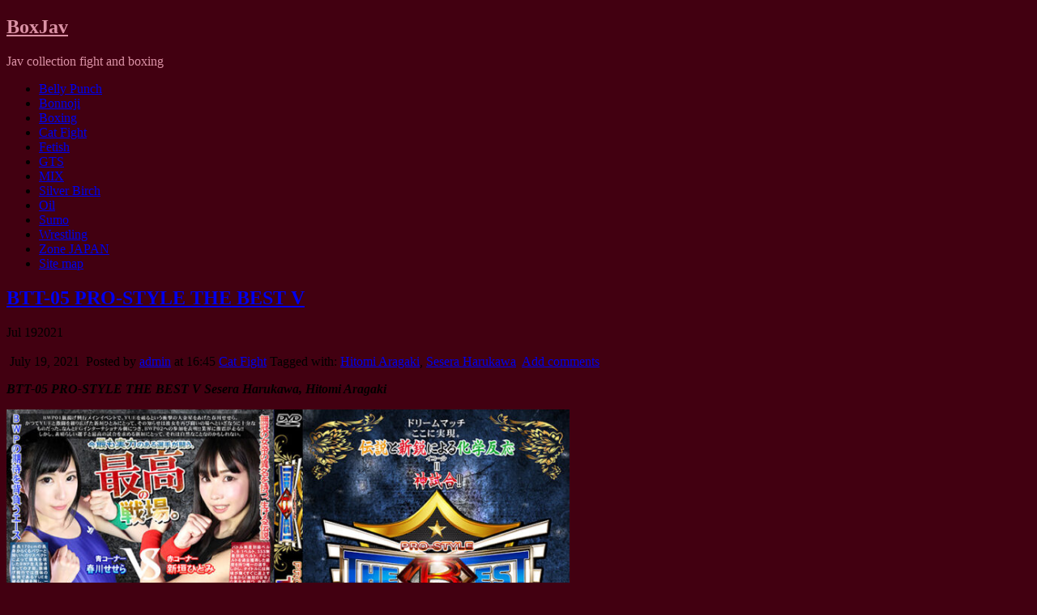

--- FILE ---
content_type: text/html; charset=UTF-8
request_url: https://boxjav.com/cat-fight/btt-05-pro-style-the-best-v.html
body_size: 17421
content:
<!DOCTYPE html>
<!--[if IE 6]> <html id="ie6" lang="en-US"> <![endif]-->
<!--[if IE 7]> <html id="ie7" lang="en-US"> <![endif]-->
<!--[if IE 8]> <html id="ie8" lang="en-US"> <![endif]-->
<!--[if !(IE 6) | !(IE 7) | !(IE 8)]><!--> <html lang="en-US"> <!--<![endif]-->

<head>
	<script data-url=" {url}" data-width="680px" data-height="56.25%" src="https://tezfiles.com/js/links-to-preview.js"></script>
	<meta charset="UTF-8" />
	<link rel="pingback" href="https://boxjav.com/xmlrpc.php" />

	<!--[if lt IE 9]>
	<script src="https://boxjav.com/wp-content/themes/suffusion/scripts/html5.js" type="text/javascript"></script>
	<![endif]-->
<meta name='robots' content='index, follow, max-image-preview:large, max-snippet:-1, max-video-preview:-1' />

	<!-- This site is optimized with the Yoast SEO plugin v25.6 - https://yoast.com/wordpress/plugins/seo/ -->
	<title>BTT-05 PRO-STYLE THE BEST V - BoxJav</title>
	<link rel="canonical" href="https://boxjav.com/cat-fight/btt-05-pro-style-the-best-v.html" />
	<meta property="og:locale" content="en_US" />
	<meta property="og:type" content="article" />
	<meta property="og:title" content="BTT-05 PRO-STYLE THE BEST V - BoxJav" />
	<meta property="og:description" content="BTT-05 PRO-STYLE THE BEST V Sesera Harukawa, Hitomi Aragaki 2017-04-07 on sale Size: 1057 mb Time: 01h 22min Resolution: 688&#215;396 DOWNLOAD FILE" />
	<meta property="og:url" content="https://boxjav.com/cat-fight/btt-05-pro-style-the-best-v.html" />
	<meta property="og:site_name" content="BoxJav" />
	<meta property="article:published_time" content="2021-07-19T13:45:40+00:00" />
	<meta property="og:image" content="https://boxjav.com/wp-content/uploads/BTT-05-PRO-STYLE-THE-BEST-V-Sesera-Harukawa-Hitomi-Aragaki-750x500.jpg" />
	<meta name="author" content="admin" />
	<meta name="twitter:card" content="summary_large_image" />
	<meta name="twitter:label1" content="Written by" />
	<meta name="twitter:data1" content="admin" />
	<meta name="twitter:label2" content="Est. reading time" />
	<meta name="twitter:data2" content="1 minute" />
	<script type="application/ld+json" class="yoast-schema-graph">{"@context":"https://schema.org","@graph":[{"@type":"Article","@id":"https://boxjav.com/cat-fight/btt-05-pro-style-the-best-v.html#article","isPartOf":{"@id":"https://boxjav.com/cat-fight/btt-05-pro-style-the-best-v.html"},"author":{"name":"admin","@id":"https://boxjav.com/#/schema/person/efb306bce581edbfd68499e1afa0033a"},"headline":"BTT-05 PRO-STYLE THE BEST V","datePublished":"2021-07-19T13:45:40+00:00","mainEntityOfPage":{"@id":"https://boxjav.com/cat-fight/btt-05-pro-style-the-best-v.html"},"wordCount":27,"commentCount":0,"publisher":{"@id":"https://boxjav.com/#/schema/person/efb306bce581edbfd68499e1afa0033a"},"image":{"@id":"https://boxjav.com/cat-fight/btt-05-pro-style-the-best-v.html#primaryimage"},"thumbnailUrl":"https://boxjav.com/wp-content/uploads/BTT-05-PRO-STYLE-THE-BEST-V-Sesera-Harukawa-Hitomi-Aragaki-750x500.jpg","keywords":["Hitomi Aragaki","Sesera Harukawa"],"articleSection":["Cat Fight"],"inLanguage":"en-US","potentialAction":[{"@type":"CommentAction","name":"Comment","target":["https://boxjav.com/cat-fight/btt-05-pro-style-the-best-v.html#respond"]}]},{"@type":"WebPage","@id":"https://boxjav.com/cat-fight/btt-05-pro-style-the-best-v.html","url":"https://boxjav.com/cat-fight/btt-05-pro-style-the-best-v.html","name":"BTT-05 PRO-STYLE THE BEST V - BoxJav","isPartOf":{"@id":"https://boxjav.com/#website"},"primaryImageOfPage":{"@id":"https://boxjav.com/cat-fight/btt-05-pro-style-the-best-v.html#primaryimage"},"image":{"@id":"https://boxjav.com/cat-fight/btt-05-pro-style-the-best-v.html#primaryimage"},"thumbnailUrl":"https://boxjav.com/wp-content/uploads/BTT-05-PRO-STYLE-THE-BEST-V-Sesera-Harukawa-Hitomi-Aragaki-750x500.jpg","datePublished":"2021-07-19T13:45:40+00:00","breadcrumb":{"@id":"https://boxjav.com/cat-fight/btt-05-pro-style-the-best-v.html#breadcrumb"},"inLanguage":"en-US","potentialAction":[{"@type":"ReadAction","target":["https://boxjav.com/cat-fight/btt-05-pro-style-the-best-v.html"]}]},{"@type":"ImageObject","inLanguage":"en-US","@id":"https://boxjav.com/cat-fight/btt-05-pro-style-the-best-v.html#primaryimage","url":"https://boxjav.com/wp-content/uploads/BTT-05-PRO-STYLE-THE-BEST-V-Sesera-Harukawa-Hitomi-Aragaki.jpg","contentUrl":"https://boxjav.com/wp-content/uploads/BTT-05-PRO-STYLE-THE-BEST-V-Sesera-Harukawa-Hitomi-Aragaki.jpg","width":900,"height":600},{"@type":"BreadcrumbList","@id":"https://boxjav.com/cat-fight/btt-05-pro-style-the-best-v.html#breadcrumb","itemListElement":[{"@type":"ListItem","position":1,"name":"Home","item":"https://boxjav.com/"},{"@type":"ListItem","position":2,"name":"BTT-05 PRO-STYLE THE BEST V"}]},{"@type":"WebSite","@id":"https://boxjav.com/#website","url":"https://boxjav.com/","name":"BoxJav","description":"Jav collection fight and boxing","publisher":{"@id":"https://boxjav.com/#/schema/person/efb306bce581edbfd68499e1afa0033a"},"potentialAction":[{"@type":"SearchAction","target":{"@type":"EntryPoint","urlTemplate":"https://boxjav.com/?s={search_term_string}"},"query-input":{"@type":"PropertyValueSpecification","valueRequired":true,"valueName":"search_term_string"}}],"inLanguage":"en-US"},{"@type":["Person","Organization"],"@id":"https://boxjav.com/#/schema/person/efb306bce581edbfd68499e1afa0033a","name":"admin","image":{"@type":"ImageObject","inLanguage":"en-US","@id":"https://boxjav.com/#/schema/person/image/","url":"https://secure.gravatar.com/avatar/c2bcd8fa318dbb090057a381bf8976af?s=96&d=mm&r=g","contentUrl":"https://secure.gravatar.com/avatar/c2bcd8fa318dbb090057a381bf8976af?s=96&d=mm&r=g","caption":"admin"},"logo":{"@id":"https://boxjav.com/#/schema/person/image/"}}]}</script>
	<!-- / Yoast SEO plugin. -->


<link rel='dns-prefetch' href='//fonts.googleapis.com' />
<link rel="alternate" type="application/rss+xml" title="BoxJav &raquo; Feed" href="https://boxjav.com/feed" />
<link rel="alternate" type="application/rss+xml" title="BoxJav &raquo; Comments Feed" href="https://boxjav.com/comments/feed" />
<script type="text/javascript" id="wpp-js" src="https://boxjav.com/wp-content/plugins/wordpress-popular-posts/assets/js/wpp.min.js?ver=7.3.6" data-sampling="0" data-sampling-rate="100" data-api-url="https://boxjav.com/wp-json/wordpress-popular-posts" data-post-id="4958" data-token="03cce050fd" data-lang="0" data-debug="0"></script>
<link rel="alternate" type="application/rss+xml" title="BoxJav &raquo; BTT-05 PRO-STYLE THE BEST V Comments Feed" href="https://boxjav.com/cat-fight/btt-05-pro-style-the-best-v.html/feed" />
<script type="text/javascript">
/* <![CDATA[ */
window._wpemojiSettings = {"baseUrl":"https:\/\/s.w.org\/images\/core\/emoji\/15.0.3\/72x72\/","ext":".png","svgUrl":"https:\/\/s.w.org\/images\/core\/emoji\/15.0.3\/svg\/","svgExt":".svg","source":{"concatemoji":"https:\/\/boxjav.com\/wp-includes\/js\/wp-emoji-release.min.js?ver=6.6.2"}};
/*! This file is auto-generated */
!function(i,n){var o,s,e;function c(e){try{var t={supportTests:e,timestamp:(new Date).valueOf()};sessionStorage.setItem(o,JSON.stringify(t))}catch(e){}}function p(e,t,n){e.clearRect(0,0,e.canvas.width,e.canvas.height),e.fillText(t,0,0);var t=new Uint32Array(e.getImageData(0,0,e.canvas.width,e.canvas.height).data),r=(e.clearRect(0,0,e.canvas.width,e.canvas.height),e.fillText(n,0,0),new Uint32Array(e.getImageData(0,0,e.canvas.width,e.canvas.height).data));return t.every(function(e,t){return e===r[t]})}function u(e,t,n){switch(t){case"flag":return n(e,"\ud83c\udff3\ufe0f\u200d\u26a7\ufe0f","\ud83c\udff3\ufe0f\u200b\u26a7\ufe0f")?!1:!n(e,"\ud83c\uddfa\ud83c\uddf3","\ud83c\uddfa\u200b\ud83c\uddf3")&&!n(e,"\ud83c\udff4\udb40\udc67\udb40\udc62\udb40\udc65\udb40\udc6e\udb40\udc67\udb40\udc7f","\ud83c\udff4\u200b\udb40\udc67\u200b\udb40\udc62\u200b\udb40\udc65\u200b\udb40\udc6e\u200b\udb40\udc67\u200b\udb40\udc7f");case"emoji":return!n(e,"\ud83d\udc26\u200d\u2b1b","\ud83d\udc26\u200b\u2b1b")}return!1}function f(e,t,n){var r="undefined"!=typeof WorkerGlobalScope&&self instanceof WorkerGlobalScope?new OffscreenCanvas(300,150):i.createElement("canvas"),a=r.getContext("2d",{willReadFrequently:!0}),o=(a.textBaseline="top",a.font="600 32px Arial",{});return e.forEach(function(e){o[e]=t(a,e,n)}),o}function t(e){var t=i.createElement("script");t.src=e,t.defer=!0,i.head.appendChild(t)}"undefined"!=typeof Promise&&(o="wpEmojiSettingsSupports",s=["flag","emoji"],n.supports={everything:!0,everythingExceptFlag:!0},e=new Promise(function(e){i.addEventListener("DOMContentLoaded",e,{once:!0})}),new Promise(function(t){var n=function(){try{var e=JSON.parse(sessionStorage.getItem(o));if("object"==typeof e&&"number"==typeof e.timestamp&&(new Date).valueOf()<e.timestamp+604800&&"object"==typeof e.supportTests)return e.supportTests}catch(e){}return null}();if(!n){if("undefined"!=typeof Worker&&"undefined"!=typeof OffscreenCanvas&&"undefined"!=typeof URL&&URL.createObjectURL&&"undefined"!=typeof Blob)try{var e="postMessage("+f.toString()+"("+[JSON.stringify(s),u.toString(),p.toString()].join(",")+"));",r=new Blob([e],{type:"text/javascript"}),a=new Worker(URL.createObjectURL(r),{name:"wpTestEmojiSupports"});return void(a.onmessage=function(e){c(n=e.data),a.terminate(),t(n)})}catch(e){}c(n=f(s,u,p))}t(n)}).then(function(e){for(var t in e)n.supports[t]=e[t],n.supports.everything=n.supports.everything&&n.supports[t],"flag"!==t&&(n.supports.everythingExceptFlag=n.supports.everythingExceptFlag&&n.supports[t]);n.supports.everythingExceptFlag=n.supports.everythingExceptFlag&&!n.supports.flag,n.DOMReady=!1,n.readyCallback=function(){n.DOMReady=!0}}).then(function(){return e}).then(function(){var e;n.supports.everything||(n.readyCallback(),(e=n.source||{}).concatemoji?t(e.concatemoji):e.wpemoji&&e.twemoji&&(t(e.twemoji),t(e.wpemoji)))}))}((window,document),window._wpemojiSettings);
/* ]]> */
</script>
<link rel='stylesheet' id='dashicons-css' href='https://boxjav.com/wp-includes/css/dashicons.min.css?ver=6.6.2' type='text/css' media='all' />
<link rel='stylesheet' id='post-views-counter-frontend-css' href='https://boxjav.com/wp-content/plugins/post-views-counter/css/frontend.css?ver=1.7.1' type='text/css' media='all' />
<style id='wp-emoji-styles-inline-css' type='text/css'>

	img.wp-smiley, img.emoji {
		display: inline !important;
		border: none !important;
		box-shadow: none !important;
		height: 1em !important;
		width: 1em !important;
		margin: 0 0.07em !important;
		vertical-align: -0.1em !important;
		background: none !important;
		padding: 0 !important;
	}
</style>
<link rel='stylesheet' id='wp-block-library-css' href='https://boxjav.com/wp-includes/css/dist/block-library/style.min.css?ver=6.6.2' type='text/css' media='all' />
<style id='classic-theme-styles-inline-css' type='text/css'>
/*! This file is auto-generated */
.wp-block-button__link{color:#fff;background-color:#32373c;border-radius:9999px;box-shadow:none;text-decoration:none;padding:calc(.667em + 2px) calc(1.333em + 2px);font-size:1.125em}.wp-block-file__button{background:#32373c;color:#fff;text-decoration:none}
</style>
<style id='global-styles-inline-css' type='text/css'>
:root{--wp--preset--aspect-ratio--square: 1;--wp--preset--aspect-ratio--4-3: 4/3;--wp--preset--aspect-ratio--3-4: 3/4;--wp--preset--aspect-ratio--3-2: 3/2;--wp--preset--aspect-ratio--2-3: 2/3;--wp--preset--aspect-ratio--16-9: 16/9;--wp--preset--aspect-ratio--9-16: 9/16;--wp--preset--color--black: #000000;--wp--preset--color--cyan-bluish-gray: #abb8c3;--wp--preset--color--white: #ffffff;--wp--preset--color--pale-pink: #f78da7;--wp--preset--color--vivid-red: #cf2e2e;--wp--preset--color--luminous-vivid-orange: #ff6900;--wp--preset--color--luminous-vivid-amber: #fcb900;--wp--preset--color--light-green-cyan: #7bdcb5;--wp--preset--color--vivid-green-cyan: #00d084;--wp--preset--color--pale-cyan-blue: #8ed1fc;--wp--preset--color--vivid-cyan-blue: #0693e3;--wp--preset--color--vivid-purple: #9b51e0;--wp--preset--gradient--vivid-cyan-blue-to-vivid-purple: linear-gradient(135deg,rgba(6,147,227,1) 0%,rgb(155,81,224) 100%);--wp--preset--gradient--light-green-cyan-to-vivid-green-cyan: linear-gradient(135deg,rgb(122,220,180) 0%,rgb(0,208,130) 100%);--wp--preset--gradient--luminous-vivid-amber-to-luminous-vivid-orange: linear-gradient(135deg,rgba(252,185,0,1) 0%,rgba(255,105,0,1) 100%);--wp--preset--gradient--luminous-vivid-orange-to-vivid-red: linear-gradient(135deg,rgba(255,105,0,1) 0%,rgb(207,46,46) 100%);--wp--preset--gradient--very-light-gray-to-cyan-bluish-gray: linear-gradient(135deg,rgb(238,238,238) 0%,rgb(169,184,195) 100%);--wp--preset--gradient--cool-to-warm-spectrum: linear-gradient(135deg,rgb(74,234,220) 0%,rgb(151,120,209) 20%,rgb(207,42,186) 40%,rgb(238,44,130) 60%,rgb(251,105,98) 80%,rgb(254,248,76) 100%);--wp--preset--gradient--blush-light-purple: linear-gradient(135deg,rgb(255,206,236) 0%,rgb(152,150,240) 100%);--wp--preset--gradient--blush-bordeaux: linear-gradient(135deg,rgb(254,205,165) 0%,rgb(254,45,45) 50%,rgb(107,0,62) 100%);--wp--preset--gradient--luminous-dusk: linear-gradient(135deg,rgb(255,203,112) 0%,rgb(199,81,192) 50%,rgb(65,88,208) 100%);--wp--preset--gradient--pale-ocean: linear-gradient(135deg,rgb(255,245,203) 0%,rgb(182,227,212) 50%,rgb(51,167,181) 100%);--wp--preset--gradient--electric-grass: linear-gradient(135deg,rgb(202,248,128) 0%,rgb(113,206,126) 100%);--wp--preset--gradient--midnight: linear-gradient(135deg,rgb(2,3,129) 0%,rgb(40,116,252) 100%);--wp--preset--font-size--small: 13px;--wp--preset--font-size--medium: 20px;--wp--preset--font-size--large: 36px;--wp--preset--font-size--x-large: 42px;--wp--preset--spacing--20: 0.44rem;--wp--preset--spacing--30: 0.67rem;--wp--preset--spacing--40: 1rem;--wp--preset--spacing--50: 1.5rem;--wp--preset--spacing--60: 2.25rem;--wp--preset--spacing--70: 3.38rem;--wp--preset--spacing--80: 5.06rem;--wp--preset--shadow--natural: 6px 6px 9px rgba(0, 0, 0, 0.2);--wp--preset--shadow--deep: 12px 12px 50px rgba(0, 0, 0, 0.4);--wp--preset--shadow--sharp: 6px 6px 0px rgba(0, 0, 0, 0.2);--wp--preset--shadow--outlined: 6px 6px 0px -3px rgba(255, 255, 255, 1), 6px 6px rgba(0, 0, 0, 1);--wp--preset--shadow--crisp: 6px 6px 0px rgba(0, 0, 0, 1);}:where(.is-layout-flex){gap: 0.5em;}:where(.is-layout-grid){gap: 0.5em;}body .is-layout-flex{display: flex;}.is-layout-flex{flex-wrap: wrap;align-items: center;}.is-layout-flex > :is(*, div){margin: 0;}body .is-layout-grid{display: grid;}.is-layout-grid > :is(*, div){margin: 0;}:where(.wp-block-columns.is-layout-flex){gap: 2em;}:where(.wp-block-columns.is-layout-grid){gap: 2em;}:where(.wp-block-post-template.is-layout-flex){gap: 1.25em;}:where(.wp-block-post-template.is-layout-grid){gap: 1.25em;}.has-black-color{color: var(--wp--preset--color--black) !important;}.has-cyan-bluish-gray-color{color: var(--wp--preset--color--cyan-bluish-gray) !important;}.has-white-color{color: var(--wp--preset--color--white) !important;}.has-pale-pink-color{color: var(--wp--preset--color--pale-pink) !important;}.has-vivid-red-color{color: var(--wp--preset--color--vivid-red) !important;}.has-luminous-vivid-orange-color{color: var(--wp--preset--color--luminous-vivid-orange) !important;}.has-luminous-vivid-amber-color{color: var(--wp--preset--color--luminous-vivid-amber) !important;}.has-light-green-cyan-color{color: var(--wp--preset--color--light-green-cyan) !important;}.has-vivid-green-cyan-color{color: var(--wp--preset--color--vivid-green-cyan) !important;}.has-pale-cyan-blue-color{color: var(--wp--preset--color--pale-cyan-blue) !important;}.has-vivid-cyan-blue-color{color: var(--wp--preset--color--vivid-cyan-blue) !important;}.has-vivid-purple-color{color: var(--wp--preset--color--vivid-purple) !important;}.has-black-background-color{background-color: var(--wp--preset--color--black) !important;}.has-cyan-bluish-gray-background-color{background-color: var(--wp--preset--color--cyan-bluish-gray) !important;}.has-white-background-color{background-color: var(--wp--preset--color--white) !important;}.has-pale-pink-background-color{background-color: var(--wp--preset--color--pale-pink) !important;}.has-vivid-red-background-color{background-color: var(--wp--preset--color--vivid-red) !important;}.has-luminous-vivid-orange-background-color{background-color: var(--wp--preset--color--luminous-vivid-orange) !important;}.has-luminous-vivid-amber-background-color{background-color: var(--wp--preset--color--luminous-vivid-amber) !important;}.has-light-green-cyan-background-color{background-color: var(--wp--preset--color--light-green-cyan) !important;}.has-vivid-green-cyan-background-color{background-color: var(--wp--preset--color--vivid-green-cyan) !important;}.has-pale-cyan-blue-background-color{background-color: var(--wp--preset--color--pale-cyan-blue) !important;}.has-vivid-cyan-blue-background-color{background-color: var(--wp--preset--color--vivid-cyan-blue) !important;}.has-vivid-purple-background-color{background-color: var(--wp--preset--color--vivid-purple) !important;}.has-black-border-color{border-color: var(--wp--preset--color--black) !important;}.has-cyan-bluish-gray-border-color{border-color: var(--wp--preset--color--cyan-bluish-gray) !important;}.has-white-border-color{border-color: var(--wp--preset--color--white) !important;}.has-pale-pink-border-color{border-color: var(--wp--preset--color--pale-pink) !important;}.has-vivid-red-border-color{border-color: var(--wp--preset--color--vivid-red) !important;}.has-luminous-vivid-orange-border-color{border-color: var(--wp--preset--color--luminous-vivid-orange) !important;}.has-luminous-vivid-amber-border-color{border-color: var(--wp--preset--color--luminous-vivid-amber) !important;}.has-light-green-cyan-border-color{border-color: var(--wp--preset--color--light-green-cyan) !important;}.has-vivid-green-cyan-border-color{border-color: var(--wp--preset--color--vivid-green-cyan) !important;}.has-pale-cyan-blue-border-color{border-color: var(--wp--preset--color--pale-cyan-blue) !important;}.has-vivid-cyan-blue-border-color{border-color: var(--wp--preset--color--vivid-cyan-blue) !important;}.has-vivid-purple-border-color{border-color: var(--wp--preset--color--vivid-purple) !important;}.has-vivid-cyan-blue-to-vivid-purple-gradient-background{background: var(--wp--preset--gradient--vivid-cyan-blue-to-vivid-purple) !important;}.has-light-green-cyan-to-vivid-green-cyan-gradient-background{background: var(--wp--preset--gradient--light-green-cyan-to-vivid-green-cyan) !important;}.has-luminous-vivid-amber-to-luminous-vivid-orange-gradient-background{background: var(--wp--preset--gradient--luminous-vivid-amber-to-luminous-vivid-orange) !important;}.has-luminous-vivid-orange-to-vivid-red-gradient-background{background: var(--wp--preset--gradient--luminous-vivid-orange-to-vivid-red) !important;}.has-very-light-gray-to-cyan-bluish-gray-gradient-background{background: var(--wp--preset--gradient--very-light-gray-to-cyan-bluish-gray) !important;}.has-cool-to-warm-spectrum-gradient-background{background: var(--wp--preset--gradient--cool-to-warm-spectrum) !important;}.has-blush-light-purple-gradient-background{background: var(--wp--preset--gradient--blush-light-purple) !important;}.has-blush-bordeaux-gradient-background{background: var(--wp--preset--gradient--blush-bordeaux) !important;}.has-luminous-dusk-gradient-background{background: var(--wp--preset--gradient--luminous-dusk) !important;}.has-pale-ocean-gradient-background{background: var(--wp--preset--gradient--pale-ocean) !important;}.has-electric-grass-gradient-background{background: var(--wp--preset--gradient--electric-grass) !important;}.has-midnight-gradient-background{background: var(--wp--preset--gradient--midnight) !important;}.has-small-font-size{font-size: var(--wp--preset--font-size--small) !important;}.has-medium-font-size{font-size: var(--wp--preset--font-size--medium) !important;}.has-large-font-size{font-size: var(--wp--preset--font-size--large) !important;}.has-x-large-font-size{font-size: var(--wp--preset--font-size--x-large) !important;}
:where(.wp-block-post-template.is-layout-flex){gap: 1.25em;}:where(.wp-block-post-template.is-layout-grid){gap: 1.25em;}
:where(.wp-block-columns.is-layout-flex){gap: 2em;}:where(.wp-block-columns.is-layout-grid){gap: 2em;}
:root :where(.wp-block-pullquote){font-size: 1.5em;line-height: 1.6;}
</style>
<link rel='stylesheet' id='fancybox-for-wp-css' href='https://boxjav.com/wp-content/plugins/fancybox-for-wordpress/assets/css/fancybox.css?ver=1.3.4' type='text/css' media='all' />
<link rel='stylesheet' id='font-awesome-css' href='https://boxjav.com/wp-content/plugins/smooth-scroll-up/css/font-awesome.min.css?ver=4.6.3' type='text/css' media='all' />
<link rel='stylesheet' id='scrollup-css-css' href='https://boxjav.com/wp-content/plugins/smooth-scroll-up/css/scrollup.css?ver=6.6.2' type='text/css' media='all' />
<link rel='stylesheet' id='crp-style-rounded-thumbs-css' href='https://boxjav.com/wp-content/plugins/contextual-related-posts/css/rounded-thumbs.min.css?ver=4.1.0' type='text/css' media='all' />
<style id='crp-style-rounded-thumbs-inline-css' type='text/css'>

			.crp_related.crp-rounded-thumbs a {
				width: 200px;
                height: 200px;
				text-decoration: none;
			}
			.crp_related.crp-rounded-thumbs img {
				max-width: 200px;
				margin: auto;
			}
			.crp_related.crp-rounded-thumbs .crp_title {
				width: 100%;
			}
			
</style>
<link rel='stylesheet' id='wordpress-popular-posts-css-css' href='https://boxjav.com/wp-content/plugins/wordpress-popular-posts/assets/css/wpp.css?ver=7.3.6' type='text/css' media='all' />
<link rel='stylesheet' id='suffusion-theme-css' href='https://boxjav.com/wp-content/themes/suffusion/style.css?ver=4.4.9' type='text/css' media='all' />
<link rel='stylesheet' id='suffusion-theme-skin-1-css' href='https://boxjav.com/wp-content/themes/suffusion/skins/photonique/skin.css?ver=4.4.9' type='text/css' media='all' />
<!--[if !IE]>--><link rel='stylesheet' id='suffusion-rounded-css' href='https://boxjav.com/wp-content/themes/suffusion/rounded-corners.css?ver=4.4.9' type='text/css' media='all' />
<!--<![endif]-->
<!--[if gt IE 8]><link rel='stylesheet' id='suffusion-rounded-css' href='https://boxjav.com/wp-content/themes/suffusion/rounded-corners.css?ver=4.4.9' type='text/css' media='all' />
<![endif]-->
<!--[if lt IE 8]><link rel='stylesheet' id='suffusion-ie-css' href='https://boxjav.com/wp-content/themes/suffusion/ie-fix.css?ver=4.4.9' type='text/css' media='all' />
<![endif]-->
<link rel='stylesheet' id='suffusion-generated-css' href='https://boxjav.com/wp-content/uploads/suffusion/custom-styles.css?ver=4.4.9' type='text/css' media='all' />
<link rel='stylesheet' id='suffusion-skin-fonts-css' href="https://fonts.googleapis.com/css?family=Quattrocento" type='text/css' media='all' />
<script type="text/javascript" src="https://boxjav.com/wp-includes/js/jquery/jquery.min.js?ver=3.7.1" id="jquery-core-js"></script>
<script type="text/javascript" src="https://boxjav.com/wp-includes/js/jquery/jquery-migrate.min.js?ver=3.4.1" id="jquery-migrate-js"></script>
<script type="text/javascript" src="https://boxjav.com/wp-content/plugins/fancybox-for-wordpress/assets/js/purify.min.js?ver=1.3.4" id="purify-js"></script>
<script type="text/javascript" src="https://boxjav.com/wp-content/plugins/fancybox-for-wordpress/assets/js/jquery.fancybox.js?ver=1.3.4" id="fancybox-for-wp-js"></script>
<script type="text/javascript" id="suffusion-js-extra">
/* <![CDATA[ */
var Suffusion_JS = {"wrapper_width_type_page_template_1l_sidebar_php":"fixed","wrapper_max_width_page_template_1l_sidebar_php":"1200","wrapper_min_width_page_template_1l_sidebar_php":"600","wrapper_orig_width_page_template_1l_sidebar_php":"75","wrapper_width_type_page_template_1r_sidebar_php":"fixed","wrapper_max_width_page_template_1r_sidebar_php":"1200","wrapper_min_width_page_template_1r_sidebar_php":"600","wrapper_orig_width_page_template_1r_sidebar_php":"75","wrapper_width_type_page_template_1l1r_sidebar_php":"fixed","wrapper_max_width_page_template_1l1r_sidebar_php":"1200","wrapper_min_width_page_template_1l1r_sidebar_php":"600","wrapper_orig_width_page_template_1l1r_sidebar_php":"75","wrapper_width_type_page_template_2l_sidebars_php":"fixed","wrapper_max_width_page_template_2l_sidebars_php":"1200","wrapper_min_width_page_template_2l_sidebars_php":"600","wrapper_orig_width_page_template_2l_sidebars_php":"75","wrapper_width_type_page_template_2r_sidebars_php":"fixed","wrapper_max_width_page_template_2r_sidebars_php":"1200","wrapper_min_width_page_template_2r_sidebars_php":"600","wrapper_orig_width_page_template_2r_sidebars_php":"75","wrapper_width_type":"fixed","wrapper_max_width":"1200","wrapper_min_width":"600","wrapper_orig_width":"75","wrapper_width_type_page_template_no_sidebars_php":"fixed","wrapper_max_width_page_template_no_sidebars_php":"1200","wrapper_min_width_page_template_no_sidebars_php":"600","wrapper_orig_width_page_template_no_sidebars_php":"75","suf_featured_interval":"4000","suf_featured_transition_speed":"1000","suf_featured_fx":"fade","suf_featured_pause":"Pause","suf_featured_resume":"Resume","suf_featured_sync":"0","suf_featured_pager_style":"numbers","suf_nav_delay":"500","suf_nav_effect":"fade","suf_navt_delay":"500","suf_navt_effect":"fade","suf_jq_masonry_enabled":"disabled","suf_fix_aspect_ratio":"preserve","suf_show_drop_caps":""};
/* ]]> */
</script>
<script type="text/javascript" src="https://boxjav.com/wp-content/themes/suffusion/scripts/suffusion.js?ver=4.4.9" id="suffusion-js"></script>
<link rel="https://api.w.org/" href="https://boxjav.com/wp-json/" /><link rel="alternate" title="JSON" type="application/json" href="https://boxjav.com/wp-json/wp/v2/posts/4958" /><link rel="EditURI" type="application/rsd+xml" title="RSD" href="https://boxjav.com/xmlrpc.php?rsd" />
<link rel='shortlink' href='https://boxjav.com/?p=4958' />
<link rel="alternate" title="oEmbed (JSON)" type="application/json+oembed" href="https://boxjav.com/wp-json/oembed/1.0/embed?url=https%3A%2F%2Fboxjav.com%2Fcat-fight%2Fbtt-05-pro-style-the-best-v.html" />
<link rel="alternate" title="oEmbed (XML)" type="text/xml+oembed" href="https://boxjav.com/wp-json/oembed/1.0/embed?url=https%3A%2F%2Fboxjav.com%2Fcat-fight%2Fbtt-05-pro-style-the-best-v.html&#038;format=xml" />

<!-- Fancybox for WordPress v3.3.7 -->
<style type="text/css">
	.fancybox-slide--image .fancybox-content{background-color: #FFFFFF}div.fancybox-caption{display:none !important;}
	
	img.fancybox-image{border-width:10px;border-color:#FFFFFF;border-style:solid;}
	div.fancybox-bg{background-color:rgba(102,102,102,0.3);opacity:1 !important;}div.fancybox-content{border-color:#FFFFFF}
	div#fancybox-title{background-color:#FFFFFF}
	div.fancybox-content{background-color:#FFFFFF;border:1px solid #BBBBBB}
	div#fancybox-title-inside{color:#333333}
	
	
	
	div.fancybox-caption p.caption-title{display:inline-block}
	div.fancybox-caption p.caption-title{font-size:14px}
	div.fancybox-caption p.caption-title{color:#333333}
	div.fancybox-caption {color:#333333}div.fancybox-caption p.caption-title {background:#fff; width:auto;padding:10px 30px;}div.fancybox-content p.caption-title{color:#333333;margin: 0;padding: 5px 0;}body.fancybox-active .fancybox-container .fancybox-stage .fancybox-content .fancybox-close-small{display:block;}
</style><script type="text/javascript">
	jQuery(function () {

		var mobileOnly = false;
		
		if (mobileOnly) {
			return;
		}

		jQuery.fn.getTitle = function () { // Copy the title of every IMG tag and add it to its parent A so that fancybox can show titles
			var arr = jQuery("a[data-fancybox]");jQuery.each(arr, function() {var title = jQuery(this).children("img").attr("title") || '';var figCaptionHtml = jQuery(this).next("figcaption").html() || '';var processedCaption = figCaptionHtml;if (figCaptionHtml.length && typeof DOMPurify === 'function') {processedCaption = DOMPurify.sanitize(figCaptionHtml, {USE_PROFILES: {html: true}});} else if (figCaptionHtml.length) {processedCaption = jQuery("<div>").text(figCaptionHtml).html();}var newTitle = title;if (processedCaption.length) {newTitle = title.length ? title + " " + processedCaption : processedCaption;}if (newTitle.length) {jQuery(this).attr("title", newTitle);}});		}

		// Supported file extensions

				var thumbnails = jQuery("a:has(img)").not(".nolightbox").not('.envira-gallery-link').not('.ngg-simplelightbox').filter(function () {
			return /\.(jpe?g|png|gif|mp4|webp|bmp|pdf)(\?[^/]*)*$/i.test(jQuery(this).attr('href'))
		});
		

		// Add data-type iframe for links that are not images or videos.
		var iframeLinks = jQuery('.fancyboxforwp').filter(function () {
			return !/\.(jpe?g|png|gif|mp4|webp|bmp|pdf)(\?[^/]*)*$/i.test(jQuery(this).attr('href'))
		}).filter(function () {
			return !/vimeo|youtube/i.test(jQuery(this).attr('href'))
		});
		iframeLinks.attr({"data-type": "iframe"}).getTitle();

				// Gallery All
		thumbnails.addClass("fancyboxforwp").attr("data-fancybox", "gallery").getTitle();
		iframeLinks.attr({"data-fancybox": "gallery"}).getTitle();

		// Gallery type NONE
		
		// Call fancybox and apply it on any link with a rel atribute that starts with "fancybox", with the options set on the admin panel
		jQuery("a.fancyboxforwp").fancyboxforwp({
			loop: false,
			smallBtn: true,
			zoomOpacity: "auto",
			animationEffect: "fade",
			animationDuration: 500,
			transitionEffect: "fade",
			transitionDuration: "300",
			overlayShow: true,
			overlayOpacity: "0.3",
			titleShow: true,
			titlePosition: "inside",
			keyboard: true,
			showCloseButton: true,
			arrows: true,
			clickContent:false,
			clickSlide: "close",
			mobile: {
				clickContent: function (current, event) {
					return current.type === "image" ? "toggleControls" : false;
				},
				clickSlide: function (current, event) {
					return current.type === "image" ? "close" : "close";
				},
			},
			wheel: false,
			toolbar: true,
			preventCaptionOverlap: true,
			onInit: function() { },			onDeactivate
	: function() { },		beforeClose: function() { },			afterShow: function(instance) { jQuery( ".fancybox-image" ).on("click", function( ){ ( instance.isScaledDown() ) ? instance.scaleToActual() : instance.scaleToFit() }) },				afterClose: function() { },					caption : function( instance, item ) {var title = "";if("undefined" != typeof jQuery(this).context ){var title = jQuery(this).context.title;} else { var title = ("undefined" != typeof jQuery(this).attr("title")) ? jQuery(this).attr("title") : false;}var caption = jQuery(this).data('caption') || '';if ( item.type === 'image' && title.length ) {caption = (caption.length ? caption + '<br />' : '') + '<p class="caption-title">'+jQuery("<div>").text(title).html()+'</p>' ;}if (typeof DOMPurify === "function" && caption.length) { return DOMPurify.sanitize(caption, {USE_PROFILES: {html: true}}); } else { return jQuery("<div>").text(caption).html(); }},
		afterLoad : function( instance, current ) {var captionContent = current.opts.caption || '';var sanitizedCaptionString = '';if (typeof DOMPurify === 'function' && captionContent.length) {sanitizedCaptionString = DOMPurify.sanitize(captionContent, {USE_PROFILES: {html: true}});} else if (captionContent.length) { sanitizedCaptionString = jQuery("<div>").text(captionContent).html();}if (sanitizedCaptionString.length) { current.$content.append(jQuery('<div class=\"fancybox-custom-caption inside-caption\" style=\" position: absolute;left:0;right:0;color:#000;margin:0 auto;bottom:0;text-align:center;background-color:#FFFFFF \"></div>').html(sanitizedCaptionString)); }},
			})
		;

			})
</script>
<!-- END Fancybox for WordPress -->
            <style id="wpp-loading-animation-styles">@-webkit-keyframes bgslide{from{background-position-x:0}to{background-position-x:-200%}}@keyframes bgslide{from{background-position-x:0}to{background-position-x:-200%}}.wpp-widget-block-placeholder,.wpp-shortcode-placeholder{margin:0 auto;width:60px;height:3px;background:#dd3737;background:linear-gradient(90deg,#dd3737 0%,#571313 10%,#dd3737 100%);background-size:200% auto;border-radius:3px;-webkit-animation:bgslide 1s infinite linear;animation:bgslide 1s infinite linear}</style>
            <style data-context="foundation-flickity-css">/*! Flickity v2.0.2
http://flickity.metafizzy.co
---------------------------------------------- */.flickity-enabled{position:relative}.flickity-enabled:focus{outline:0}.flickity-viewport{overflow:hidden;position:relative;height:100%}.flickity-slider{position:absolute;width:100%;height:100%}.flickity-enabled.is-draggable{-webkit-tap-highlight-color:transparent;tap-highlight-color:transparent;-webkit-user-select:none;-moz-user-select:none;-ms-user-select:none;user-select:none}.flickity-enabled.is-draggable .flickity-viewport{cursor:move;cursor:-webkit-grab;cursor:grab}.flickity-enabled.is-draggable .flickity-viewport.is-pointer-down{cursor:-webkit-grabbing;cursor:grabbing}.flickity-prev-next-button{position:absolute;top:50%;width:44px;height:44px;border:none;border-radius:50%;background:#fff;background:hsla(0,0%,100%,.75);cursor:pointer;-webkit-transform:translateY(-50%);transform:translateY(-50%)}.flickity-prev-next-button:hover{background:#fff}.flickity-prev-next-button:focus{outline:0;box-shadow:0 0 0 5px #09f}.flickity-prev-next-button:active{opacity:.6}.flickity-prev-next-button.previous{left:10px}.flickity-prev-next-button.next{right:10px}.flickity-rtl .flickity-prev-next-button.previous{left:auto;right:10px}.flickity-rtl .flickity-prev-next-button.next{right:auto;left:10px}.flickity-prev-next-button:disabled{opacity:.3;cursor:auto}.flickity-prev-next-button svg{position:absolute;left:20%;top:20%;width:60%;height:60%}.flickity-prev-next-button .arrow{fill:#333}.flickity-page-dots{position:absolute;width:100%;bottom:-25px;padding:0;margin:0;list-style:none;text-align:center;line-height:1}.flickity-rtl .flickity-page-dots{direction:rtl}.flickity-page-dots .dot{display:inline-block;width:10px;height:10px;margin:0 8px;background:#333;border-radius:50%;opacity:.25;cursor:pointer}.flickity-page-dots .dot.is-selected{opacity:1}</style><style data-context="foundation-slideout-css">.slideout-menu{position:fixed;left:0;top:0;bottom:0;right:auto;z-index:0;width:256px;overflow-y:auto;-webkit-overflow-scrolling:touch;display:none}.slideout-menu.pushit-right{left:auto;right:0}.slideout-panel{position:relative;z-index:1;will-change:transform}.slideout-open,.slideout-open .slideout-panel,.slideout-open body{overflow:hidden}.slideout-open .slideout-menu{display:block}.pushit{display:none}</style><!-- Start Additional Feeds -->
<!-- End Additional Feeds -->
<style type="text/css">
		.custom-header .blogtitle a,
	.custom-header .description {
		color: #db92a6;
	}
	</style>
<style type="text/css" id="custom-background-css">
body.custom-background { background-color: #420011; }
</style>
	<!-- location header -->
<style>.ios7.web-app-mode.has-fixed header{ background-color: rgba(3,122,221,.88);}</style><script src="https://boxjav.com/wp-content/themes/suffusion/scripts/photos.js" type="text/javascript"></script>
</head>

<body class="post-template-default single single-post postid-4958 single-format-standard custom-background photonique suffusion-custom preset-1000px device-desktop">
    				<div id="wrapper" class="fix">
					<div id="header-container" class="custom-header fix">
					<header id="header" class="fix">
			<h2 class="blogtitle center"><a href="https://boxjav.com">BoxJav</a></h2>
		<div class="description right">Jav collection fight and boxing</div>
    </header><!-- /header -->
 	<nav id="nav" class="continuous fix">
		<div class='col-control center'>
<ul class='sf-menu'>
<li id="menu-item-3488" class="menu-item menu-item-type-taxonomy menu-item-object-category menu-item-3488 dd-tab"><a href="https://boxjav.com/category/belly-punch">Belly Punch</a></li>
<li id="menu-item-6677" class="menu-item menu-item-type-taxonomy menu-item-object-category menu-item-6677 dd-tab"><a href="https://boxjav.com/category/bonnoji">Bonnoji</a></li>
<li id="menu-item-26" class="menu-item menu-item-type-taxonomy menu-item-object-category menu-item-26 dd-tab"><a href="https://boxjav.com/category/boxing">Boxing</a></li>
<li id="menu-item-25" class="menu-item menu-item-type-taxonomy menu-item-object-category current-post-ancestor current-menu-parent current-post-parent menu-item-25 dd-tab"><a href="https://boxjav.com/category/cat-fight">Cat Fight</a></li>
<li id="menu-item-6128" class="menu-item menu-item-type-taxonomy menu-item-object-category menu-item-6128 dd-tab"><a href="https://boxjav.com/category/fetish">Fetish</a></li>
<li id="menu-item-863" class="menu-item menu-item-type-taxonomy menu-item-object-category menu-item-863 dd-tab"><a href="https://boxjav.com/category/gts">GTS</a></li>
<li id="menu-item-151" class="menu-item menu-item-type-taxonomy menu-item-object-category menu-item-151 dd-tab"><a href="https://boxjav.com/category/mix">MIX</a></li>
<li id="menu-item-1175" class="menu-item menu-item-type-taxonomy menu-item-object-category menu-item-1175 dd-tab"><a href="https://boxjav.com/category/silver-birch">Silver Birch</a></li>
<li id="menu-item-1666" class="menu-item menu-item-type-taxonomy menu-item-object-category menu-item-1666 dd-tab"><a href="https://boxjav.com/category/oil">Oil</a></li>
<li id="menu-item-7097" class="menu-item menu-item-type-taxonomy menu-item-object-category menu-item-7097 dd-tab"><a href="https://boxjav.com/category/sumo">Sumo</a></li>
<li id="menu-item-6530" class="menu-item menu-item-type-taxonomy menu-item-object-category menu-item-6530 dd-tab"><a href="https://boxjav.com/category/wrestling">Wrestling</a></li>
<li id="menu-item-4130" class="menu-item menu-item-type-taxonomy menu-item-object-category menu-item-4130 dd-tab"><a href="https://boxjav.com/category/zone-japan">Zone JAPAN</a></li>
<li id="menu-item-889" class="menu-item menu-item-type-post_type menu-item-object-page current-post-parent menu-item-889 dd-tab"><a href="https://boxjav.com/site-map">Site map</a></li>

</ul>
		</div><!-- /col-control -->
	</nav><!-- /nav -->
			</div><!-- //#header-container -->
			<div id="container" class="fix">
				    <div id="main-col">
		  	<div id="content">
	<article class="post-4958 post type-post status-publish format-standard hentry category-cat-fight tag-hitomi-aragaki tag-sesera-harukawa category-2-id full-content meta-position-line-top fix" id="post-4958">
<header class='post-header title-container fix'>
	<div class="title">
		<h1 class="posttitle"><a href='https://boxjav.com/cat-fight/btt-05-pro-style-the-best-v.html' class='entry-title' rel='bookmark' title='BTT-05 PRO-STYLE THE BEST V' >BTT-05 PRO-STYLE THE BEST V</a></h1>
	</div><!-- /.title -->
		<div class="date"><span class="month">Jul</span> <span
			class="day">19</span><span class="year">2021</span></div>
	</header><!-- /.title-container -->
	<span class='post-format-icon'>&nbsp;</span><span class='updated' title='2021-07-19T16:45:40+03:00'></span><div class='postdata line'>
	<span class='line-date'><span class='icon'>&nbsp;</span>July 19, 2021</span>
<span class="author"><span class="icon">&nbsp;</span>Posted by <span class="vcard"><a href="https://boxjav.com/author/admin" class="url fn" rel="author">admin</a></span> at 16:45</span><span class="category"><span class="icon">&nbsp;</span><a href="https://boxjav.com/category/cat-fight" rel="category tag">Cat Fight</a></span><span class="tags tax"><span class="icon">&nbsp;</span>Tagged with: <a href="https://boxjav.com/tag/hitomi-aragaki" rel="tag">Hitomi Aragaki</a>, <a href="https://boxjav.com/tag/sesera-harukawa" rel="tag">Sesera Harukawa</a></span>			<span class="comments"><span class="icon">&nbsp;</span><a href="#respond">Add comments</a></span>
</div>
			<div class="entry-container fix">
			<div class="entry fix">
<p><em><strong>BTT-05 PRO-STYLE THE BEST V Sesera Harukawa, Hitomi Aragaki</strong></em></p>
<p><a href="https://boxjav.com/wp-content/uploads/BTT-05-PRO-STYLE-THE-BEST-V-Sesera-Harukawa-Hitomi-Aragaki.jpg"><img fetchpriority="high" decoding="async" class="alignnone size-large wp-image-4959" src="https://boxjav.com/wp-content/uploads/BTT-05-PRO-STYLE-THE-BEST-V-Sesera-Harukawa-Hitomi-Aragaki-750x500.jpg" alt="" width="695" height="463" srcset="https://boxjav.com/wp-content/uploads/BTT-05-PRO-STYLE-THE-BEST-V-Sesera-Harukawa-Hitomi-Aragaki-750x500.jpg 750w, https://boxjav.com/wp-content/uploads/BTT-05-PRO-STYLE-THE-BEST-V-Sesera-Harukawa-Hitomi-Aragaki-300x200.jpg 300w, https://boxjav.com/wp-content/uploads/BTT-05-PRO-STYLE-THE-BEST-V-Sesera-Harukawa-Hitomi-Aragaki-768x512.jpg 768w, https://boxjav.com/wp-content/uploads/BTT-05-PRO-STYLE-THE-BEST-V-Sesera-Harukawa-Hitomi-Aragaki.jpg 900w" sizes="(max-width: 695px) 100vw, 695px" /></a></p>
<p><a href="https://boxjav.com/wp-content/uploads/BTT05.mp4.jpg"><img decoding="async" class="alignnone size-thumbnail wp-image-4960" src="https://boxjav.com/wp-content/uploads/BTT05.mp4-150x150.jpg" alt="" width="150" height="150" srcset="https://boxjav.com/wp-content/uploads/BTT05.mp4-150x150.jpg 150w, https://boxjav.com/wp-content/uploads/BTT05.mp4-144x144.jpg 144w, https://boxjav.com/wp-content/uploads/BTT05.mp4-96x96.jpg 96w, https://boxjav.com/wp-content/uploads/BTT05.mp4-24x24.jpg 24w, https://boxjav.com/wp-content/uploads/BTT05.mp4-36x36.jpg 36w, https://boxjav.com/wp-content/uploads/BTT05.mp4-48x48.jpg 48w, https://boxjav.com/wp-content/uploads/BTT05.mp4-64x64.jpg 64w, https://boxjav.com/wp-content/uploads/BTT05.mp4-200x200.jpg 200w" sizes="(max-width: 150px) 100vw, 150px" /></a></p>
<p>2017-04-07 on sale</p>
<p>Size: 1057 mb<br />
Time: 01h 22min<br />
Resolution: 688&#215;396</p>
<p><a href="https://tezfiles.com/file/c4ff0ce68623b/BTT05.mp4?site=boxjav.com" target="_blank" rel="noopener">DOWNLOAD FILE</a></p>
<div class="crp_related     crp-rounded-thumbs"><h3>Related Posts:</h3><ul><li><a href="https://boxjav.com/cat-fight/arb-04-im-the-director-womens-professional-wrestling-yue-vs-hitomi-aragaki.html"     class="crp_link post-12586"><figure><img decoding="async"  style="max-width:200px;max-height:200px;"  src="https://boxjav.com/wp-content/uploads/ARB-04-Im-the-director-Womens-professional-wrestling-YUE-vs-Hitomi-Aragaki-YUE-Hitomi-Aragaki-新垣ひとみ-750x500.jpg" class="crp_first crp_thumb crp_thumbnail" alt="ARB-04 I&#039;m the director! Women&#039;s professional wrestling YUE vs Hitomi Aragaki" title="ARB-04 I&#039;m the director! Women&#039;s professional wrestling YUE vs Hitomi Aragaki" /></figure><span class="crp_title">ARB-04 I'm the director! Women's professional&hellip;</span></a></li><li><a href="https://boxjav.com/mix/bxt-14-fierce-fighting-special-mix-mens-and-womens-mixed-tag-match-yue-hitomi-aragaki-vs-mens-wrestlers.html"     class="crp_link post-13153"><figure><img decoding="async"  style="max-width:200px;max-height:200px;"  src="https://boxjav.com/wp-content/uploads/BXT-14-Fierce-Fighting-Special-MIX-Mens-and-Womens-Mixed-Tag-Match-YUE-Hitomi-Aragaki-vs.-Mens-Wrestlers-YUE-Hitomi-Niigaki-新垣ひとみ-750x500.jpg" class="crp_first crp_thumb crp_thumbnail" alt="BXT-14 Fierce Fighting Special MIX Men&#039;s and Women&#039;s Mixed Tag Match YUE &amp; Hitomi Aragaki vs. Men&#039;s Wrestlers" title="BXT-14 Fierce Fighting Special MIX Men&#039;s and Women&#039;s Mixed Tag Match YUE &amp; Hitomi Aragaki vs. Men&#039;s Wrestlers" /></figure><span class="crp_title">BXT-14 Fierce Fighting Special MIX Men's and Women's&hellip;</span></a></li><li><a href="https://boxjav.com/wrestling/bnmf-01-new-mega-fight-01-hitomi-aragaki-vs-nana-maeno.html"     class="crp_link post-12135"><figure><img decoding="async"  style="max-width:200px;max-height:200px;"  src="https://boxjav.com/wp-content/uploads/BNMF-01-NEW-MEGA-FIGHT-01-Hitomi-Aragaki-vs-Nana-Maeno-Hitomi-Niigaki-Nana-Maeno-新垣ひとみ-前乃菜々-750x500.jpg" class="crp_first crp_thumb crp_thumbnail" alt="BNMF-01 NEW MEGA FIGHT 01 Hitomi Aragaki vs Nana Maeno" title="BNMF-01 NEW MEGA FIGHT 01 Hitomi Aragaki vs Nana Maeno" /></figure><span class="crp_title">BNMF-01 NEW MEGA FIGHT 01 Hitomi Aragaki vs Nana Maeno</span></a></li><li><a href="https://boxjav.com/mix/bxt-12-fierce-fighting-special-mix-mixed-mens-and-womens-tag-match-hitomi-aragaki-nana-maeno-vs-mens-wrestlers.html"     class="crp_link post-12482"><figure><img decoding="async"  style="max-width:200px;max-height:200px;"  src="https://boxjav.com/wp-content/uploads/BXT-12-Fierce-Fighting-Special-MIX-Mixed-Mens-and-Womens-Tag-Match-Hitomi-Aragaki-Nana-Maeno-vs.-Mens-Wrestlers-Hitomi-Niigaki-Nana-Maeno-750x500.jpg" class="crp_first crp_thumb crp_thumbnail" alt="BXT-12 Fierce Fighting Special MIX Mixed Men&#039;s and Women&#039;s Tag Match Hitomi Aragaki &amp; Nana Maeno vs. Men&#039;s Wrestlers" title="BXT-12 Fierce Fighting Special MIX Mixed Men&#039;s and Women&#039;s Tag Match Hitomi Aragaki &amp; Nana Maeno vs. Men&#039;s Wrestlers" /></figure><span class="crp_title">BXT-12 Fierce Fighting Special MIX Mixed Men's and&hellip;</span></a></li><li><a href="https://boxjav.com/wrestling/bttn-09-pro-style-the-best-neo-%e2%85%b8.html"     class="crp_link post-13557"><figure><img decoding="async"  style="max-width:200px;max-height:200px;"  src="https://boxjav.com/wp-content/uploads/BTTN-09-Blu-ray-version-PRO-STYLE-THE-BEST-NEO-Ⅸ-Mitsuki-Nagisa-Hitomi-Aragaki-渚みつき-新垣ひとみ-750x500.jpg" class="crp_first crp_thumb crp_thumbnail" alt="BTTN-09 PRO-STYLE THE BEST NEO Ⅸ" title="BTTN-09 PRO-STYLE THE BEST NEO Ⅸ" /></figure><span class="crp_title">BTTN-09 PRO-STYLE THE BEST NEO Ⅸ</span></a></li><li><a href="https://boxjav.com/sumo/bds-03-battle-alumni-series-female-sumo3.html"     class="crp_link post-13355"><figure><img decoding="async"  style="max-width:200px;max-height:200px;"  src="https://boxjav.com/wp-content/uploads/BDS-03-Battle-Alumni-Series-Female-Sumo3-Sesera-Harukawa-Yuina-Sakurano-750x500.jpg" class="crp_first crp_thumb crp_thumbnail" alt="BDS-03 Battle Alumni Series Female Sumo3" title="BDS-03 Battle Alumni Series Female Sumo3" /></figure><span class="crp_title">BDS-03 Battle Alumni Series Female Sumo3</span></a></li></ul><div class="crp_clear"></div></div><div class="post-views content-post post-4958 entry-meta load-static">
				<span class="post-views-icon dashicons dashicons-chart-bar"></span> <span class="post-views-label">Post Views:</span> <span class="post-views-count">327</span>
			</div>			</div><!--/entry -->
		</div><!-- .entry-container -->
<footer class="post-footer postdata fix">
</footer><!-- .post-footer -->
<section id="comments">
	<div id="respond" class="comment-respond">
		<h3 id="reply-title" class="comment-reply-title"><span class="icon">&nbsp;</span>Leave a Reply <small><a rel="nofollow" id="cancel-comment-reply-link" href="/cat-fight/btt-05-pro-style-the-best-v.html#respond" style="display:none;">Cancel reply</a></small></h3><form action="https://boxjav.com/wp-comments-post.php" method="post" id="commentform" class="comment-form"><span></span>
					<p>
						<label for='comment'></label>
						<textarea name='comment' id='comment' cols='60' rows='10' tabindex='4' class='textarea inside'
							onblur='if (this.value == ""){this.value = "Your Comment";}'
							onfocus='if (this.value == "Your Comment"){this.value = "";}'>Your Comment</textarea>
					</p><p class="form-allowed-tags">You may use these <abbr title="HyperText Markup Language">HTML</abbr> tags and attributes: <code>&lt;a href=&quot;&quot; title=&quot;&quot;&gt; &lt;abbr title=&quot;&quot;&gt; &lt;acronym title=&quot;&quot;&gt; &lt;b&gt; &lt;blockquote cite=&quot;&quot;&gt; &lt;cite&gt; &lt;code&gt; &lt;del datetime=&quot;&quot;&gt; &lt;em&gt; &lt;i&gt; &lt;q cite=&quot;&quot;&gt; &lt;s&gt; &lt;strike&gt; &lt;strong&gt; </code></p>
					<p>
						<label for='author'></label>
						<input type='text' name='author' id='author' class='textarea inside'
							onblur='if (this.value == "") {this.value = "Name (required)";}'
							onfocus='if (this.value == "Name (required)") { this.value = ""; }'
							value='Name (required)' size='28' tabindex='1' />
					</p>

					<p>
						<label for='email'></label>
						<input type='text' name='email' id='email' class='textarea inside'
							onblur='if (this.value == "") {this.value = "E-mail (required)";}'
							onfocus='if (this.value == "E-mail (required)") { this.value = ""; }'
							value='E-mail (required)' size='28' tabindex='1' />
					</p>

					<p>
						<label for='url'></label>
						<input type='text' name='url' id='url' class='textarea inside'
							onblur='if (this.value == "") {this.value = "URI";}'
							onfocus='if (this.value == "URI") { this.value = ""; }'
							value='URI' size='28' tabindex='1' />
					</p>
<p class="form-submit"><input name="submit" type="submit" id="submit" class="submit" value="Submit Comment" /> <input type='hidden' name='comment_post_ID' value='4958' id='comment_post_ID' />
<input type='hidden' name='comment_parent' id='comment_parent' value='0' />
</p><p style="display: none;"><input type="hidden" id="akismet_comment_nonce" name="akismet_comment_nonce" value="da15111f0d" /></p><p style="display: none !important;" class="akismet-fields-container" data-prefix="ak_"><label>&#916;<textarea name="ak_hp_textarea" cols="45" rows="8" maxlength="100"></textarea></label><input type="hidden" id="ak_js_1" name="ak_js" value="14"/><script>document.getElementById( "ak_js_1" ).setAttribute( "value", ( new Date() ).getTime() );</script></p></form>	</div><!-- #respond -->
	</section>   <!-- #comments -->	</article><!--/post -->
<nav class='post-nav fix'>
<table>
<tr>
	<td class='previous'><a href="https://boxjav.com/cat-fight/btt-04-pro-style-the-best-%e2%85%b3.html" rel="prev"><span class="icon">&nbsp;</span> BTT-04 PRO-STYLE THE BEST Ⅳ</a></td>
	<td class='next'><a href="https://boxjav.com/cat-fight/btvl-01-sasa-handa-the-vip-legend-road-to-extreme.html" rel="next"><span class="icon">&nbsp;</span> BTVL-01 Sasa Handa THE VIP Legend Road to Extreme</a></td>
</tr>
</table>
</nav>
      </div><!-- content -->
    </div><!-- main col -->
<div id='sidebar-shell-1' class='sidebar-shell sidebar-shell-left'>
<div class="dbx-group left boxed warea" id="sidebar">
<!--widget start --><aside id="search-2" class="dbx-box suf-widget search"><div class="dbx-content">
<form method="get" class="searchform " action="https://boxjav.com/">
	<input type="text" name="s" class="searchfield"
			value="Search"
			onfocus="if (this.value == 'Search') {this.value = '';}"
			onblur="if (this.value == '') {this.value = 'Search';}"
			/>
	<input type="submit" class="searchsubmit" value="" name="searchsubmit" />
</form>
</div></aside><!--widget end --><!--widget start --><aside id="categories-2" class="dbx-box suf-widget widget_categories"><div class="dbx-content"><h3 class="dbx-handle plain">Categories</h3>
			<ul>
					<li class="cat-item cat-item-594"><a href="https://boxjav.com/category/belly-punch">Belly Punch</a> (70)
</li>
	<li class="cat-item cat-item-305"><a href="https://boxjav.com/category/bonnoji">Bonnoji</a> (67)
</li>
	<li class="cat-item cat-item-5"><a href="https://boxjav.com/category/boxing">Boxing</a> (584)
</li>
	<li class="cat-item cat-item-2"><a href="https://boxjav.com/category/cat-fight">Cat Fight</a> (1,077)
</li>
	<li class="cat-item cat-item-10"><a href="https://boxjav.com/category/fetish">Fetish</a> (43)
</li>
	<li class="cat-item cat-item-151"><a href="https://boxjav.com/category/gts">GTS</a> (8)
</li>
	<li class="cat-item cat-item-35"><a href="https://boxjav.com/category/mix">MIX</a> (1,336)
</li>
	<li class="cat-item cat-item-300"><a href="https://boxjav.com/category/oil">Oil</a> (91)
</li>
	<li class="cat-item cat-item-4374"><a href="https://boxjav.com/category/rocket">Rocket</a> (10)
</li>
	<li class="cat-item cat-item-233"><a href="https://boxjav.com/category/silver-birch">Silver Birch</a> (226)
</li>
	<li class="cat-item cat-item-1038"><a href="https://boxjav.com/category/sumo">Sumo</a> (62)
</li>
	<li class="cat-item cat-item-1"><a href="https://boxjav.com/category/uncategorized">Uncategorized</a> (17)
</li>
	<li class="cat-item cat-item-907"><a href="https://boxjav.com/category/wrestling">Wrestling</a> (1,238)
</li>
	<li class="cat-item cat-item-678"><a href="https://boxjav.com/category/zone-japan">Zone JAPAN</a> (25)
</li>
			</ul>

			</div></aside><!--widget end --><!--widget start --><aside id="text-5" class="dbx-box suf-widget widget_text"><div class="dbx-content">			<div class="textwidget"><form style="border:1px solid #ccc;padding:3px;text-align:center;" action="https://feedburner.google.com/fb/a/mailverify" method="post" target="popupwindow" onsubmit="window.open('https://feedburner.google.com/fb/a/mailverify?uri=boxjav/ySaP', 'popupwindow', 'scrollbars=yes,width=550,height=520');return true">
<p><font color = "#F5FFFA"><DIV style="text-align: center">Subscribe and recive notifications about new posts on your Email:</p>
<p><input type="text" style="width:218px" name="email"/></p>
<p><input type="hidden" value="boxjav/ySaP" name="uri"/><input type="hidden" name="loc" value="en_US"/><input type="submit" value="Subscribe" /></p>
</div>
		</div></aside><!--widget end -->
<!--widget start --><aside id="wpp-2" class="dbx-box suf-widget popular-posts"><div class="dbx-content">

</div></aside><!--widget end -->
<!--widget start --><aside id="tag_cloud-2" class="dbx-box suf-widget widget_tag_cloud"><div class="dbx-content"><h3 class="dbx-handle plain">Tags</h3><div class="tagcloud"><a href="https://boxjav.com/tag/aina-nagase" class="tag-cloud-link tag-link-17 tag-link-position-1" style="font-size: 14.282051282051pt;" aria-label="Aina Nagase (66 items)">Aina Nagase<span class="tag-link-count"> (66)</span></a>
<a href="https://boxjav.com/tag/aine-kagura" class="tag-cloud-link tag-link-62 tag-link-position-2" style="font-size: 9.4358974358974pt;" aria-label="Aine Kagura (35 items)">Aine Kagura<span class="tag-link-count"> (35)</span></a>
<a href="https://boxjav.com/tag/akari-minase" class="tag-cloud-link tag-link-2066 tag-link-position-3" style="font-size: 10.871794871795pt;" aria-label="Akari Minase (43 items)">Akari Minase<span class="tag-link-count"> (43)</span></a>
<a href="https://boxjav.com/tag/akari-niimura" class="tag-cloud-link tag-link-45 tag-link-position-4" style="font-size: 18.589743589744pt;" aria-label="Akari Niimura (116 items)">Akari Niimura<span class="tag-link-count"> (116)</span></a>
<a href="https://boxjav.com/tag/ako-momona" class="tag-cloud-link tag-link-139 tag-link-position-5" style="font-size: 11.410256410256pt;" aria-label="Ako Momona (46 items)">Ako Momona<span class="tag-link-count"> (46)</span></a>
<a href="https://boxjav.com/tag/arisa-kawasaki" class="tag-cloud-link tag-link-21 tag-link-position-6" style="font-size: 12.846153846154pt;" aria-label="Arisa Kawasaki (55 items)">Arisa Kawasaki<span class="tag-link-count"> (55)</span></a>
<a href="https://boxjav.com/tag/arisu-mizushima" class="tag-cloud-link tag-link-6 tag-link-position-7" style="font-size: 8.1794871794872pt;" aria-label="Arisu Mizushima (30 items)">Arisu Mizushima<span class="tag-link-count"> (30)</span></a>
<a href="https://boxjav.com/tag/arisu-otsu" class="tag-cloud-link tag-link-278 tag-link-position-8" style="font-size: 10.692307692308pt;" aria-label="Arisu Otsu (42 items)">Arisu Otsu<span class="tag-link-count"> (42)</span></a>
<a href="https://boxjav.com/tag/arisu-toyonaka" class="tag-cloud-link tag-link-50 tag-link-position-9" style="font-size: 12.307692307692pt;" aria-label="Arisu Toyonaka (51 items)">Arisu Toyonaka<span class="tag-link-count"> (51)</span></a>
<a href="https://boxjav.com/tag/hikaru-minazuki" class="tag-cloud-link tag-link-105 tag-link-position-10" style="font-size: 16.435897435897pt;" aria-label="Hikaru Minazuki (89 items)">Hikaru Minazuki<span class="tag-link-count"> (89)</span></a>
<a href="https://boxjav.com/tag/hinami-meguro" class="tag-cloud-link tag-link-1436 tag-link-position-11" style="font-size: 18.948717948718pt;" aria-label="Hinami Meguro (122 items)">Hinami Meguro<span class="tag-link-count"> (122)</span></a>
<a href="https://boxjav.com/tag/hitomi-aragaki" class="tag-cloud-link tag-link-582 tag-link-position-12" style="font-size: 9.0769230769231pt;" aria-label="Hitomi Aragaki (34 items)">Hitomi Aragaki<span class="tag-link-count"> (34)</span></a>
<a href="https://boxjav.com/tag/ichigo-suzuya" class="tag-cloud-link tag-link-73 tag-link-position-13" style="font-size: 11.230769230769pt;" aria-label="Ichigo Suzuya (45 items)">Ichigo Suzuya<span class="tag-link-count"> (45)</span></a>
<a href="https://boxjav.com/tag/kurumi-suzuka" class="tag-cloud-link tag-link-387 tag-link-position-14" style="font-size: 13.025641025641pt;" aria-label="Kurumi Suzuka (57 items)">Kurumi Suzuka<span class="tag-link-count"> (57)</span></a>
<a href="https://boxjav.com/tag/mafuyu-yukina" class="tag-cloud-link tag-link-1459 tag-link-position-15" style="font-size: 10.871794871795pt;" aria-label="Mafuyu Yukina (43 items)">Mafuyu Yukina<span class="tag-link-count"> (43)</span></a>
<a href="https://boxjav.com/tag/mei-mizuki" class="tag-cloud-link tag-link-3232 tag-link-position-16" style="font-size: 9.0769230769231pt;" aria-label="Mei Mizuki (34 items)">Mei Mizuki<span class="tag-link-count"> (34)</span></a>
<a href="https://boxjav.com/tag/misato-nonomiya" class="tag-cloud-link tag-link-55 tag-link-position-17" style="font-size: 8pt;" aria-label="Misato Nonomiya (29 items)">Misato Nonomiya<span class="tag-link-count"> (29)</span></a>
<a href="https://boxjav.com/tag/mitsuki-nagisa" class="tag-cloud-link tag-link-794 tag-link-position-18" style="font-size: 13.923076923077pt;" aria-label="Mitsuki Nagisa (63 items)">Mitsuki Nagisa<span class="tag-link-count"> (63)</span></a>
<a href="https://boxjav.com/tag/moa-wakatsuki" class="tag-cloud-link tag-link-3680 tag-link-position-19" style="font-size: 9.4358974358974pt;" aria-label="Moa Wakatsuki (35 items)">Moa Wakatsuki<span class="tag-link-count"> (35)</span></a>
<a href="https://boxjav.com/tag/nana-maeno" class="tag-cloud-link tag-link-722 tag-link-position-20" style="font-size: 22pt;" aria-label="Nana Maeno (179 items)">Nana Maeno<span class="tag-link-count"> (179)</span></a>
<a href="https://boxjav.com/tag/natsuki-yokoyama" class="tag-cloud-link tag-link-65 tag-link-position-21" style="font-size: 13.025641025641pt;" aria-label="Natsuki Yokoyama (56 items)">Natsuki Yokoyama<span class="tag-link-count"> (56)</span></a>
<a href="https://boxjav.com/tag/noa-nanami" class="tag-cloud-link tag-link-1218 tag-link-position-22" style="font-size: 13.025641025641pt;" aria-label="Noa Nanami (56 items)">Noa Nanami<span class="tag-link-count"> (56)</span></a>
<a href="https://boxjav.com/tag/nonoka-akari" class="tag-cloud-link tag-link-2440 tag-link-position-23" style="font-size: 15pt;" aria-label="Nonoka Akari (73 items)">Nonoka Akari<span class="tag-link-count"> (73)</span></a>
<a href="https://boxjav.com/tag/nozomi-arimura" class="tag-cloud-link tag-link-480 tag-link-position-24" style="font-size: 16.615384615385pt;" aria-label="Nozomi Arimura (90 items)">Nozomi Arimura<span class="tag-link-count"> (90)</span></a>
<a href="https://boxjav.com/tag/riku-ichikawa" class="tag-cloud-link tag-link-3213 tag-link-position-25" style="font-size: 8.8974358974359pt;" aria-label="Riku Ichikawa (33 items)">Riku Ichikawa<span class="tag-link-count"> (33)</span></a>
<a href="https://boxjav.com/tag/rin-miyazaki" class="tag-cloud-link tag-link-2378 tag-link-position-26" style="font-size: 11.051282051282pt;" aria-label="Rin Miyazaki (44 items)">Rin Miyazaki<span class="tag-link-count"> (44)</span></a>
<a href="https://boxjav.com/tag/runa-amemiya" class="tag-cloud-link tag-link-365 tag-link-position-27" style="font-size: 9.4358974358974pt;" aria-label="Runa Amemiya (35 items)">Runa Amemiya<span class="tag-link-count"> (35)</span></a>
<a href="https://boxjav.com/tag/sarara-uruki" class="tag-cloud-link tag-link-2800 tag-link-position-28" style="font-size: 14.282051282051pt;" aria-label="Sarara Uruki (66 items)">Sarara Uruki<span class="tag-link-count"> (66)</span></a>
<a href="https://boxjav.com/tag/satsuki-toyooka" class="tag-cloud-link tag-link-2307 tag-link-position-29" style="font-size: 9.7948717948718pt;" aria-label="Satsuki Toyooka (37 items)">Satsuki Toyooka<span class="tag-link-count"> (37)</span></a>
<a href="https://boxjav.com/tag/sesera-harukawa" class="tag-cloud-link tag-link-148 tag-link-position-30" style="font-size: 8pt;" aria-label="Sesera Harukawa (29 items)">Sesera Harukawa<span class="tag-link-count"> (29)</span></a>
<a href="https://boxjav.com/tag/tsukasa-nagano" class="tag-cloud-link tag-link-69 tag-link-position-31" style="font-size: 14.461538461538pt;" aria-label="Tsukasa Nagano (68 items)">Tsukasa Nagano<span class="tag-link-count"> (68)</span></a>
<a href="https://boxjav.com/tag/yue" class="tag-cloud-link tag-link-34 tag-link-position-32" style="font-size: 18.589743589744pt;" aria-label="YUE (116 items)">YUE<span class="tag-link-count"> (116)</span></a>
<a href="https://boxjav.com/tag/%e5%89%8d%e4%b9%83%e8%8f%9c%e3%80%85" class="tag-cloud-link tag-link-1724 tag-link-position-33" style="font-size: 16.25641025641pt;" aria-label="前乃菜々 (87 items)">前乃菜々<span class="tag-link-count"> (87)</span></a>
<a href="https://boxjav.com/tag/%e5%ae%87%e6%b5%81%e6%9c%a8%e3%81%95%e3%82%89%e3%82%89" class="tag-cloud-link tag-link-2796 tag-link-position-34" style="font-size: 12.666666666667pt;" aria-label="宇流木さらら (54 items)">宇流木さらら<span class="tag-link-count"> (54)</span></a>
<a href="https://boxjav.com/tag/%e6%96%b0%e6%9d%91%e3%81%82%e3%81%8b%e3%82%8a" class="tag-cloud-link tag-link-1693 tag-link-position-35" style="font-size: 13.923076923077pt;" aria-label="新村あかり (64 items)">新村あかり<span class="tag-link-count"> (64)</span></a>
<a href="https://boxjav.com/tag/%e6%9c%89%e5%8a%a0%e9%87%8c%e3%81%ae%e3%81%ae%e3%81%8b" class="tag-cloud-link tag-link-2441 tag-link-position-36" style="font-size: 13.025641025641pt;" aria-label="有加里ののか (57 items)">有加里ののか<span class="tag-link-count"> (57)</span></a>
<a href="https://boxjav.com/tag/%e6%9c%89%e6%9d%91%e3%81%ae%e3%81%9e%e3%81%bf" class="tag-cloud-link tag-link-1660 tag-link-position-37" style="font-size: 11.410256410256pt;" aria-label="有村のぞみ (46 items)">有村のぞみ<span class="tag-link-count"> (46)</span></a>
<a href="https://boxjav.com/tag/%e6%b6%bc%e8%8a%b1%e3%81%8f%e3%82%8b%e3%81%bf" class="tag-cloud-link tag-link-1715 tag-link-position-38" style="font-size: 9.7948717948718pt;" aria-label="涼花くるみ (37 items)">涼花くるみ<span class="tag-link-count"> (37)</span></a>
<a href="https://boxjav.com/tag/%e6%b7%b1%e6%9c%88%e3%82%81%e3%81%84" class="tag-cloud-link tag-link-3233 tag-link-position-39" style="font-size: 8.7179487179487pt;" aria-label="深月めい (32 items)">深月めい<span class="tag-link-count"> (32)</span></a>
<a href="https://boxjav.com/tag/%e7%9a%86%e6%9c%88%e3%81%b2%e3%81%8b%e3%82%8b" class="tag-cloud-link tag-link-1728 tag-link-position-40" style="font-size: 12.128205128205pt;" aria-label="皆月ひかる (50 items)">皆月ひかる<span class="tag-link-count"> (50)</span></a>
<a href="https://boxjav.com/tag/%e7%9a%86%e7%80%ac%e3%81%82%e3%81%8b%e3%82%8a" class="tag-cloud-link tag-link-2067 tag-link-position-41" style="font-size: 8.5384615384615pt;" aria-label="皆瀬あかり (31 items)">皆瀬あかり<span class="tag-link-count"> (31)</span></a>
<a href="https://boxjav.com/tag/%e7%9b%ae%e9%bb%92%e3%81%b2%e3%81%aa%e5%ae%9f" class="tag-cloud-link tag-link-1633 tag-link-position-42" style="font-size: 14.820512820513pt;" aria-label="目黒ひな実 (71 items)">目黒ひな実<span class="tag-link-count"> (71)</span></a>
<a href="https://boxjav.com/tag/%e8%8b%a5%e6%9c%88%e3%82%82%e3%81%82" class="tag-cloud-link tag-link-3714 tag-link-position-43" style="font-size: 8.7179487179487pt;" aria-label="若月もあ (32 items)">若月もあ<span class="tag-link-count"> (32)</span></a>
<a href="https://boxjav.com/tag/%e8%b1%8a%e5%b2%a1%e3%81%95%e3%81%a4%e3%81%8d" class="tag-cloud-link tag-link-2308 tag-link-position-44" style="font-size: 9.0769230769231pt;" aria-label="豊岡さつき (34 items)">豊岡さつき<span class="tag-link-count"> (34)</span></a>
<a href="https://boxjav.com/tag/%e9%9b%aa%e5%a5%88%e7%9c%9f%e5%86%ac" class="tag-cloud-link tag-link-1769 tag-link-position-45" style="font-size: 8.5384615384615pt;" aria-label="雪奈真冬 (31 items)">雪奈真冬<span class="tag-link-count"> (31)</span></a></div>
</div></aside><!--widget end --><!--widget start --><aside id="custom_html-2" class="widget_text dbx-box suf-widget widget_custom_html"><div class="widget_text dbx-content"><div class="textwidget custom-html-widget"><!--LiveInternet counter--><script type="text/javascript">
new Image().src = "//counter.yadro.ru/hit?r"+
escape(document.referrer)+((typeof(screen)=="undefined")?"":
";s"+screen.width+"*"+screen.height+"*"+(screen.colorDepth?
screen.colorDepth:screen.pixelDepth))+";u"+escape(document.URL)+
";h"+escape(document.title.substring(0,150))+
";"+Math.random();</script><!--/LiveInternet--></div></div></aside><!--widget end --></div><!--/sidebar -->
</div>
	</div><!-- /container -->

</div><!--/wrapper -->
<footer>
	<div id='page-footer'>
		<div class='col-control'>
		<div id="cred">
		<table>
			<tr>
				<td class="cred-left">© 2020 boxjav</td>
				<td class="cred-center"></td>
				<td class="cred-right"></td>
			</tr>
		</table>
	</div>
		</div>
	</div>
	</footer>
<!-- 100 queries, 9MB in 1.298 seconds. -->
<!-- location footer -->
<script> var $nocnflct = jQuery.noConflict();
			$nocnflct(function () {
			    $nocnflct.scrollUp({
				scrollName: 'scrollUp', // Element ID
				scrollClass: 'scrollUp scrollup-link scrollup-right', // Element Class
				scrollDistance: 300, // Distance from top/bottom before showing element (px)
				scrollFrom: 'top', // top or bottom
				scrollSpeed: 300, // Speed back to top (ms )
				easingType: 'linear', // Scroll to top easing (see http://easings.net/)
				animation: 'none', // Fade, slide, none
				animationInSpeed: 200, // Animation in speed (ms )
				animationOutSpeed: 200, // Animation out speed (ms )
				scrollText: '<id class="fa fa-arrow-circle-up fa-4x"></id>', // Text for element, can contain HTML
				scrollTitle: false, // Set a custom link title if required. Defaults to scrollText
				scrollImg: false, // Set true to use image
				activeOverlay: false, // Set CSS color to display scrollUp active point
				zIndex: 2147483647 // Z-Index for the overlay
			    });
			});</script><!-- begin visitor maps  -->
<script type="text/javascript">
//<![CDATA[
function wo_map_console(url) {
  window.open(url,"wo_map_console","height=650,width=800,toolbar=no,statusbar=no,scrollbars=yes").focus();
}
//]]>
</script>
<!-- end visitor maps -->
<!-- Powered by WPtouch: 4.3.62 --><script type="text/javascript" src="https://boxjav.com/wp-includes/js/comment-reply.min.js?ver=6.6.2" id="comment-reply-js" async="async" data-wp-strategy="async"></script>
<script type="text/javascript" src="https://boxjav.com/wp-content/plugins/smooth-scroll-up/js/jquery.scrollUp.min.js?ver=6.6.2" id="scrollup-js-js"></script>
<script defer type="text/javascript" src="https://boxjav.com/wp-content/plugins/akismet/_inc/akismet-frontend.js?ver=1763063018" id="akismet-frontend-js"></script>

<script>
if (!('ontouchstart' in window)) {
	jQuery('body')
		.on('mouseenter', '.k2s-preview', function() {
			if (!jQuery('.screenlist, iframe', this).length) {
				var preview = this;
				var urlParts = jQuery(this).next()[0].dataset.url.slice(8).split('/');
				var thumbs = '';
				for (var i = 0; i < 15; i++) {
					thumbs += '<div style=\'background-image: url("https://static-cache.' + urlParts[0] + '/thumbnail/' + urlParts[2] + '/w320h240/' + (i % 10) + '.jpeg");' + (i < 5 ? '' : ' display: none;') + '\'></div>'
				}
				jQuery('.poster', this).after('<div class="screenlist"><div class="thumbs">' + thumbs + '</div></div>');
				setTimeout(function() {
					jQuery('.thumbs div', preview).show()
				}, 400)
			}
		})
}

</script>
<style>
	.k2s-preview a.play-btn
{
	width: 68px;
	height: 48px;
	margin: -24px 0 0 -34px;
	border: none;
	background: rgba(33, 33, 33, 0.8);
	-webkit-clip-path: url(#k2s-play-button-bg);
	clip-path: url(#k2s-play-button-bg);
	opacity: 1;
	pointer-events: none;
	transition: 0.1s ease-in;
}
.k2s-preview a.play-btn i
{
	margin: 14px 0 0 26px;
}
.k2s-preview .poster:hover ~ .play-btn
{
	background: #f00;
}
.k2s-preview a.download-btn
{
	top: 0;
	right: 0;
	border: solid transparent;
	border-width: 10px 20px 0 9px;
}
#k2s-preview-svg
{
	width: 0;
	height: 0;
}

/* Keep2Share Screenlist */
@keyframes k2s-preview-screenlist-show
{
	from {
		opacity: 0;
	}
	to {
		opacity: 1;
	}
}
@keyframes k2s-preview-screenlist-move
{
	to {
		left: -1680px;
	}
}
.k2s-preview .screenlist
{
	position: absolute;
	left: 0;
	right: 0;
	bottom: 0;
	padding-top: 8px;
	background: rgba(23,23,23,0.9);
	opacity: 0;
	pointer-events: none;
	transition: 0.1s ease-in;
	animation: k2s-preview-screenlist-show 0.1s ease-in;
}
.k2s-preview:hover .screenlist
{
	opacity: 1;
}
.k2s-preview .thumbs
{
	position: relative;
	left: 0;
  height: 120px;
	white-space: nowrap;
	opacity: 0;
	transition: opacity 0.4s ease-in;
	animation: k2s-preview-screenlist-show 0.4s ease-in, k2s-preview-screenlist-move 20s linear infinite paused;
}
.k2s-preview:hover .thumbs
{
	opacity: 1;
	animation-play-state: running;
}
.k2s-preview .thumbs div
{
	width: 160px;
	height: 120px;
	margin-right: 8px;
	background: #000 0 0 / cover;
	display: inline-block;
}
</style>
<script defer src="https://static.cloudflareinsights.com/beacon.min.js/vcd15cbe7772f49c399c6a5babf22c1241717689176015" integrity="sha512-ZpsOmlRQV6y907TI0dKBHq9Md29nnaEIPlkf84rnaERnq6zvWvPUqr2ft8M1aS28oN72PdrCzSjY4U6VaAw1EQ==" data-cf-beacon='{"version":"2024.11.0","token":"d9c3248babc14ab9aa1f6aa4c1079912","r":1,"server_timing":{"name":{"cfCacheStatus":true,"cfEdge":true,"cfExtPri":true,"cfL4":true,"cfOrigin":true,"cfSpeedBrain":true},"location_startswith":null}}' crossorigin="anonymous"></script>
</body>
</html>
